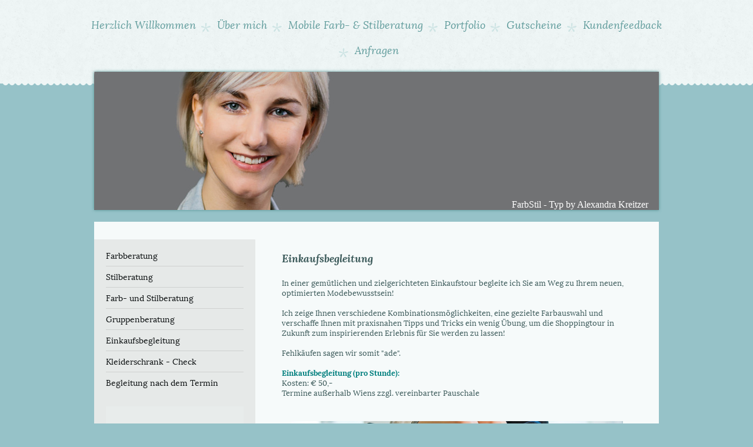

--- FILE ---
content_type: text/html; charset=UTF-8
request_url: https://www.farbstil-typ.at/portfolio/einkaufsbegleitung/
body_size: 7493
content:
<!DOCTYPE html>
<html lang="de"  ><head prefix="og: http://ogp.me/ns# fb: http://ogp.me/ns/fb# business: http://ogp.me/ns/business#">
    <meta http-equiv="Content-Type" content="text/html; charset=utf-8"/>
    <meta name="generator" content="IONOS MyWebsite"/>
        
    <link rel="dns-prefetch" href="//cdn.website-start.de/"/>
    <link rel="dns-prefetch" href="//120.mod.mywebsite-editor.com"/>
    <link rel="dns-prefetch" href="https://120.sb.mywebsite-editor.com/"/>
    <link rel="shortcut icon" href="//cdn.website-start.de/favicon.ico"/>
        <title>FarbStil - Typ by Alexandra Kreitzer - Einkaufsbegleitung</title>
    <style type="text/css">@media screen and (max-device-width: 1024px) {.diyw a.switchViewWeb {display: inline !important;}}</style>
    <style type="text/css">@media screen and (min-device-width: 1024px) {
            .mediumScreenDisabled { display:block }
            .smallScreenDisabled { display:block }
        }
        @media screen and (max-device-width: 1024px) { .mediumScreenDisabled { display:none } }
        @media screen and (max-device-width: 568px) { .smallScreenDisabled { display:none } }
                @media screen and (min-width: 1024px) {
            .mobilepreview .mediumScreenDisabled { display:block }
            .mobilepreview .smallScreenDisabled { display:block }
        }
        @media screen and (max-width: 1024px) { .mobilepreview .mediumScreenDisabled { display:none } }
        @media screen and (max-width: 568px) { .mobilepreview .smallScreenDisabled { display:none } }</style>
    <meta name="viewport" content="width=device-width, initial-scale=1, maximum-scale=1, minimal-ui"/>

<meta name="format-detection" content="telephone=no"/>
        <meta name="keywords" content="Angebot"/>
            <meta name="description" content="FarbStil - Typ by Alexandra Kreitzer, Wien"/>
            <meta name="robots" content="index,follow"/>
        <link href="//cdn.website-start.de/templates/2021/style.css?1763478093678" rel="stylesheet" type="text/css"/>
    <link href="https://www.farbstil-typ.at/s/style/theming.css?1691759575" rel="stylesheet" type="text/css"/>
    <link href="//cdn.website-start.de/app/cdn/min/group/web.css?1763478093678" rel="stylesheet" type="text/css"/>
<link href="//cdn.website-start.de/app/cdn/min/moduleserver/css/de_DE/common,facebook,shoppingbasket?1763478093678" rel="stylesheet" type="text/css"/>
    <link href="//cdn.website-start.de/app/cdn/min/group/mobilenavigation.css?1763478093678" rel="stylesheet" type="text/css"/>
    <link href="https://120.sb.mywebsite-editor.com/app/logstate2-css.php?site=447257023&amp;t=1769769927" rel="stylesheet" type="text/css"/>

<script type="text/javascript">
    /* <![CDATA[ */
var stagingMode = '';
    /* ]]> */
</script>
<script src="https://120.sb.mywebsite-editor.com/app/logstate-js.php?site=447257023&amp;t=1769769927"></script>

    <link href="//cdn.website-start.de/templates/2021/print.css?1763478093678" rel="stylesheet" media="print" type="text/css"/>
    <script type="text/javascript">
    /* <![CDATA[ */
    var systemurl = 'https://120.sb.mywebsite-editor.com/';
    var webPath = '/';
    var proxyName = '';
    var webServerName = 'www.farbstil-typ.at';
    var sslServerUrl = 'https://www.farbstil-typ.at';
    var nonSslServerUrl = 'http://www.farbstil-typ.at';
    var webserverProtocol = 'http://';
    var nghScriptsUrlPrefix = '//120.mod.mywebsite-editor.com';
    var sessionNamespace = 'DIY_SB';
    var jimdoData = {
        cdnUrl:  '//cdn.website-start.de/',
        messages: {
            lightBox: {
    image : 'Bild',
    of: 'von'
}

        },
        isTrial: 0,
        pageId: 89921    };
    var script_basisID = "447257023";

    diy = window.diy || {};
    diy.web = diy.web || {};

        diy.web.jsBaseUrl = "//cdn.website-start.de/s/build/";

    diy.context = diy.context || {};
    diy.context.type = diy.context.type || 'web';
    /* ]]> */
</script>

<script type="text/javascript" src="//cdn.website-start.de/app/cdn/min/group/web.js?1763478093678" crossorigin="anonymous"></script><script type="text/javascript" src="//cdn.website-start.de/s/build/web.bundle.js?1763478093678" crossorigin="anonymous"></script><script type="text/javascript" src="//cdn.website-start.de/app/cdn/min/group/mobilenavigation.js?1763478093678" crossorigin="anonymous"></script><script src="//cdn.website-start.de/app/cdn/min/moduleserver/js/de_DE/common,facebook,shoppingbasket?1763478093678"></script>
<script type="text/javascript" src="https://cdn.website-start.de/proxy/apps/static/resource/dependencies/"></script><script type="text/javascript">
                    if (typeof require !== 'undefined') {
                        require.config({
                            waitSeconds : 10,
                            baseUrl : 'https://cdn.website-start.de/proxy/apps/static/js/'
                        });
                    }
                </script><script type="text/javascript" src="//cdn.website-start.de/app/cdn/min/group/pfcsupport.js?1763478093678" crossorigin="anonymous"></script>    <meta property="og:type" content="business.business"/>
    <meta property="og:url" content="https://www.farbstil-typ.at/portfolio/einkaufsbegleitung/"/>
    <meta property="og:title" content="FarbStil - Typ by Alexandra Kreitzer - Einkaufsbegleitung"/>
            <meta property="og:description" content="FarbStil - Typ by Alexandra Kreitzer, Wien"/>
                <meta property="og:image" content="https://www.farbstil-typ.at/s/img/emotionheader.jpg"/>
        <meta property="business:contact_data:country_name" content="Deutschland"/>
    <meta property="business:contact_data:street_address" content="Schwaigergasse 19/3/10"/>
    <meta property="business:contact_data:locality" content="Wien"/>
    
    <meta property="business:contact_data:email" content="alexandra.kreitzer@gmail.com"/>
    <meta property="business:contact_data:postal_code" content="1210"/>
    <meta property="business:contact_data:phone_number" content=" 6645331229"/>
    
    
</head>


<body class="body diyBgActive  cc-pagemode-default diyfeSidebarLeft diy-market-de_DE" data-pageid="89921" id="page-89921">
    
    <div class="diyw">
        <!-- modified -->
<div class="diyweb">
<div class="diyfeMobileNav">
		
<nav id="diyfeMobileNav" class="diyfeCA diyfeCA2" role="navigation">
    <a title="Navigation aufklappen/zuklappen">Navigation aufklappen/zuklappen</a>
    <ul class="mainNav1"><li class=" hasSubNavigation"><a data-page-id="52845" href="https://www.farbstil-typ.at/" class=" level_1"><span>Herzlich Willkommen</span></a></li><li class=" hasSubNavigation"><a data-page-id="276529" href="https://www.farbstil-typ.at/über-mich/" class=" level_1"><span>Über mich</span></a></li><li class=" hasSubNavigation"><a data-page-id="83129" href="https://www.farbstil-typ.at/mobile-farb-stilberatung/" class=" level_1"><span>Mobile Farb- &amp; Stilberatung</span></a></li><li class="parent hasSubNavigation"><a data-page-id="83067" href="https://www.farbstil-typ.at/portfolio/" class="parent level_1"><span>Portfolio</span></a><span class="diyfeDropDownSubOpener">&nbsp;</span><div class="diyfeDropDownSubList diyfeCA diyfeCA3"><ul class="mainNav2"><li class=" hasSubNavigation"><a data-page-id="83104" href="https://www.farbstil-typ.at/portfolio/farbberatung/" class=" level_2"><span>Farbberatung</span></a></li><li class=" hasSubNavigation"><a data-page-id="83105" href="https://www.farbstil-typ.at/portfolio/stilberatung/" class=" level_2"><span>Stilberatung</span></a></li><li class=" hasSubNavigation"><a data-page-id="89719" href="https://www.farbstil-typ.at/portfolio/farb-und-stilberatung/" class=" level_2"><span>Farb- und Stilberatung</span></a></li><li class=" hasSubNavigation"><a data-page-id="93962" href="https://www.farbstil-typ.at/portfolio/gruppenberatung/" class=" level_2"><span>Gruppenberatung</span></a></li><li class="current hasSubNavigation"><a data-page-id="89921" href="https://www.farbstil-typ.at/portfolio/einkaufsbegleitung/" class="current level_2"><span>Einkaufsbegleitung</span></a></li><li class=" hasSubNavigation"><a data-page-id="89920" href="https://www.farbstil-typ.at/portfolio/kleiderschrank-check/" class=" level_2"><span>Kleiderschrank - Check</span></a></li><li class=" hasSubNavigation"><a data-page-id="89914" href="https://www.farbstil-typ.at/portfolio/begleitung-nach-dem-termin/" class=" level_2"><span>Begleitung nach dem Termin</span></a></li></ul></div></li><li class=" hasSubNavigation"><a data-page-id="89401" href="https://www.farbstil-typ.at/gutscheine/" class=" level_1"><span>Gutscheine</span></a></li><li class=" hasSubNavigation"><a data-page-id="53410" href="https://www.farbstil-typ.at/kundenfeedback/" class=" level_1"><span>Kundenfeedback</span></a></li><li class=" hasSubNavigation"><a data-page-id="52846" href="https://www.farbstil-typ.at/anfragen/" class=" level_1"><span>Anfragen</span></a><span class="diyfeDropDownSubOpener">&nbsp;</span><div class="diyfeDropDownSubList diyfeCA diyfeCA3"><ul class="mainNav2"><li class=" hasSubNavigation"><a data-page-id="52848" href="https://www.farbstil-typ.at/anfragen/impressum/" class=" level_2"><span>Impressum</span></a></li><li class=" hasSubNavigation"><a data-page-id="53405" href="https://www.farbstil-typ.at/anfragen/anfahrt/" class=" level_2"><span>Anfahrt</span></a></li></ul></div></li></ul></nav>
	</div>
	<div class="diywebHeader diyfeCA diyfeCA2">
		<div class="diywebNav diywebNavMain diywebNav123">
			<div class="diywebLiveArea">
				<div class="webnavigation"><ul id="mainNav1" class="mainNav1"><li class="navTopItemGroup_1"><a data-page-id="52845" href="https://www.farbstil-typ.at/" class="level_1"><span>Herzlich Willkommen</span></a></li><li class="navTopItemGroup_2"><a data-page-id="276529" href="https://www.farbstil-typ.at/über-mich/" class="level_1"><span>Über mich</span></a></li><li class="navTopItemGroup_3"><a data-page-id="83129" href="https://www.farbstil-typ.at/mobile-farb-stilberatung/" class="level_1"><span>Mobile Farb- &amp; Stilberatung</span></a></li><li class="navTopItemGroup_4"><a data-page-id="83067" href="https://www.farbstil-typ.at/portfolio/" class="parent level_1"><span>Portfolio</span></a></li><li><ul id="mainNav2" class="mainNav2"><li class="navTopItemGroup_4"><a data-page-id="83104" href="https://www.farbstil-typ.at/portfolio/farbberatung/" class="level_2"><span>Farbberatung</span></a></li><li class="navTopItemGroup_4"><a data-page-id="83105" href="https://www.farbstil-typ.at/portfolio/stilberatung/" class="level_2"><span>Stilberatung</span></a></li><li class="navTopItemGroup_4"><a data-page-id="89719" href="https://www.farbstil-typ.at/portfolio/farb-und-stilberatung/" class="level_2"><span>Farb- und Stilberatung</span></a></li><li class="navTopItemGroup_4"><a data-page-id="93962" href="https://www.farbstil-typ.at/portfolio/gruppenberatung/" class="level_2"><span>Gruppenberatung</span></a></li><li class="navTopItemGroup_4"><a data-page-id="89921" href="https://www.farbstil-typ.at/portfolio/einkaufsbegleitung/" class="current level_2"><span>Einkaufsbegleitung</span></a></li><li class="navTopItemGroup_4"><a data-page-id="89920" href="https://www.farbstil-typ.at/portfolio/kleiderschrank-check/" class="level_2"><span>Kleiderschrank - Check</span></a></li><li class="navTopItemGroup_4"><a data-page-id="89914" href="https://www.farbstil-typ.at/portfolio/begleitung-nach-dem-termin/" class="level_2"><span>Begleitung nach dem Termin</span></a></li></ul></li><li class="navTopItemGroup_5"><a data-page-id="89401" href="https://www.farbstil-typ.at/gutscheine/" class="level_1"><span>Gutscheine</span></a></li><li class="navTopItemGroup_6"><a data-page-id="53410" href="https://www.farbstil-typ.at/kundenfeedback/" class="level_1"><span>Kundenfeedback</span></a></li><li class="navTopItemGroup_7"><a data-page-id="52846" href="https://www.farbstil-typ.at/anfragen/" class="level_1"><span>Anfragen</span></a></li></ul></div>
			</div>
		</div>
	</div>
	<div class="diywebContainer">
		<div class="diywebEmotionHeader diyfeCA diyfeCA4">
			<div class="diywebLiveArea">
				
<style type="text/css" media="all">
.diyw div#emotion-header {
        max-width: 960px;
        max-height: 235px;
                background: #EEEEEE;
    }

.diyw div#emotion-header-title-bg {
    left: 0%;
    top: 20%;
    width: 100%;
    height: 15%;

    background-color: #FFFFFF;
    opacity: 0.50;
    filter: alpha(opacity = 50);
    display: none;}
.diyw img#emotion-header-logo {
    left: 1.00%;
    top: 0.00%;
    background: transparent;
                border: 1px solid #CCCCCC;
        padding: 0px;
                display: none;
    }

.diyw div#emotion-header strong#emotion-header-title {
    left: 20%;
    top: 20%;
    color: #ffffff;
        font: normal normal 16px/120% 'Palatino Linotype', Palatino, 'Book Antiqua', serif;
}

.diyw div#emotion-no-bg-container{
    max-height: 235px;
}

.diyw div#emotion-no-bg-container .emotion-no-bg-height {
    margin-top: 24.48%;
}
</style>
<div id="emotion-header" data-action="loadView" data-params="active" data-imagescount="5">
            <img src="https://www.farbstil-typ.at/s/img/emotionheader.jpg?1503569446.960px.235px" id="emotion-header-img" alt=""/>
            
        <div id="ehSlideshowPlaceholder">
            <div id="ehSlideShow">
                <div class="slide-container">
                                        <div style="background-color: #EEEEEE">
                            <img src="https://www.farbstil-typ.at/s/img/emotionheader.jpg?1503569446.960px.235px" alt=""/>
                        </div>
                                    </div>
            </div>
        </div>


        <script type="text/javascript">
        //<![CDATA[
                diy.module.emotionHeader.slideShow.init({ slides: [{"url":"https:\/\/www.farbstil-typ.at\/s\/img\/emotionheader.jpg?1503569446.960px.235px","image_alt":"","bgColor":"#EEEEEE"},{"url":"https:\/\/www.farbstil-typ.at\/s\/img\/emotionheader_1.jpg?1503569446.960px.235px","image_alt":"","bgColor":"#EEEEEE"},{"url":"https:\/\/www.farbstil-typ.at\/s\/img\/emotionheader_2.jpg?1503569446.960px.235px","image_alt":"","bgColor":"#EEEEEE"},{"url":"https:\/\/www.farbstil-typ.at\/s\/img\/emotionheader_3.jpg?1503569446.960px.235px","image_alt":"","bgColor":"#EEEEEE"},{"url":"https:\/\/www.farbstil-typ.at\/s\/img\/emotionheader_4.jpg?1503569446.960px.235px","image_alt":"","bgColor":"#EEEEEE"}] });
        //]]>
        </script>

    
            
        
            
    
            <strong id="emotion-header-title" style="text-align: left">FarbStil - Typ by Alexandra Kreitzer</strong>
                    <div class="notranslate">
                <svg xmlns="http://www.w3.org/2000/svg" version="1.1" id="emotion-header-title-svg" viewBox="0 0 960 235" preserveAspectRatio="xMinYMin meet"><text style="font-family:'Palatino Linotype', Palatino, 'Book Antiqua', serif;font-size:16px;font-style:normal;font-weight:normal;fill:#ffffff;line-height:1.2em;"><tspan x="0" style="text-anchor: start" dy="0.95em">FarbStil - Typ by Alexandra Kreitzer</tspan></text></svg>
            </div>
            
    
    <script type="text/javascript">
    //<![CDATA[
    (function ($) {
        function enableSvgTitle() {
                        var titleSvg = $('svg#emotion-header-title-svg'),
                titleHtml = $('#emotion-header-title'),
                emoWidthAbs = 960,
                emoHeightAbs = 235,
                offsetParent,
                titlePosition,
                svgBoxWidth,
                svgBoxHeight;

                        if (titleSvg.length && titleHtml.length) {
                offsetParent = titleHtml.offsetParent();
                titlePosition = titleHtml.position();
                svgBoxWidth = titleHtml.width();
                svgBoxHeight = titleHtml.height();

                                titleSvg.get(0).setAttribute('viewBox', '0 0 ' + svgBoxWidth + ' ' + svgBoxHeight);
                titleSvg.css({
                   left: Math.roundTo(100 * titlePosition.left / offsetParent.width(), 3) + '%',
                   top: Math.roundTo(100 * titlePosition.top / offsetParent.height(), 3) + '%',
                   width: Math.roundTo(100 * svgBoxWidth / emoWidthAbs, 3) + '%',
                   height: Math.roundTo(100 * svgBoxHeight / emoHeightAbs, 3) + '%'
                });

                titleHtml.css('visibility','hidden');
                titleSvg.css('visibility','visible');
            }
        }

        
            var posFunc = function($, overrideSize) {
                var elems = [], containerWidth, containerHeight;
                                    elems.push({
                        selector: '#emotion-header-title',
                        overrideSize: true,
                        horPos: 97.54,
                        vertPos: 100                    });
                    lastTitleWidth = $('#emotion-header-title').width();
                                                elems.push({
                    selector: '#emotion-header-title-bg',
                    horPos: 0,
                    vertPos: 100                });
                                
                containerWidth = parseInt('960');
                containerHeight = parseInt('235');

                for (var i = 0; i < elems.length; ++i) {
                    var el = elems[i],
                        $el = $(el.selector),
                        pos = {
                            left: el.horPos,
                            top: el.vertPos
                        };
                    if (!$el.length) continue;
                    var anchorPos = $el.anchorPosition();
                    anchorPos.$container = $('#emotion-header');

                    if (overrideSize === true || el.overrideSize === true) {
                        anchorPos.setContainerSize(containerWidth, containerHeight);
                    } else {
                        anchorPos.setContainerSize(null, null);
                    }

                    var pxPos = anchorPos.fromAnchorPosition(pos),
                        pcPos = anchorPos.toPercentPosition(pxPos);

                    var elPos = {};
                    if (!isNaN(parseFloat(pcPos.top)) && isFinite(pcPos.top)) {
                        elPos.top = pcPos.top + '%';
                    }
                    if (!isNaN(parseFloat(pcPos.left)) && isFinite(pcPos.left)) {
                        elPos.left = pcPos.left + '%';
                    }
                    $el.css(elPos);
                }

                // switch to svg title
                enableSvgTitle();
            };

                        var $emotionImg = jQuery('#emotion-header-img');
            if ($emotionImg.length > 0) {
                // first position the element based on stored size
                posFunc(jQuery, true);

                // trigger reposition using the real size when the element is loaded
                var ehLoadEvTriggered = false;
                $emotionImg.one('load', function(){
                    posFunc(jQuery);
                    ehLoadEvTriggered = true;
                                        diy.module.emotionHeader.slideShow.start();
                                    }).each(function() {
                                        if(this.complete || typeof this.complete === 'undefined') {
                        jQuery(this).load();
                    }
                });

                                noLoadTriggeredTimeoutId = setTimeout(function() {
                    if (!ehLoadEvTriggered) {
                        posFunc(jQuery);
                    }
                    window.clearTimeout(noLoadTriggeredTimeoutId)
                }, 5000);//after 5 seconds
            } else {
                jQuery(function(){
                    posFunc(jQuery);
                });
            }

                        if (jQuery.isBrowser && jQuery.isBrowser.ie8) {
                var longTitleRepositionCalls = 0;
                longTitleRepositionInterval = setInterval(function() {
                    if (lastTitleWidth > 0 && lastTitleWidth != jQuery('#emotion-header-title').width()) {
                        posFunc(jQuery);
                    }
                    longTitleRepositionCalls++;
                    // try this for 5 seconds
                    if (longTitleRepositionCalls === 5) {
                        window.clearInterval(longTitleRepositionInterval);
                    }
                }, 1000);//each 1 second
            }

            }(jQuery));
    //]]>
    </script>

    </div>

			</div>
		</div>
		<div class="diywebContent diyfeCA diyfeCA1">
			<div class="diywebLiveArea">
				<div class="diywebMain">
					<div class="diywebGutter">
						
        <div id="content_area">
        	<div id="content_start"></div>
        	
        
        <div id="matrix_224015" class="sortable-matrix" data-matrixId="224015"><div class="n module-type-header diyfeLiveArea "> <h2><span class="diyfeDecoration">Einkaufsbegleitung</span></h2> </div><div class="n module-type-text diyfeLiveArea "> <p>In einer gemütlichen und zielgerichteten Einkaufstour begleite ich Sie am Weg zu Ihrem neuen, optimierten Modebewusstsein!</p>
<p> </p>
<p>Ich zeige Ihnen verschiedene Kombinationsmöglichkeiten, eine gezielte Farbauswahl und verschaffe Ihnen mit praxisnahen Tipps und Tricks ein wenig Übung, um die Shoppingtour in Zukunft zum
inspirierenden Erlebnis für Sie werden zu lassen!</p>
<p> </p>
<p>Fehlkäufen sagen wir somit "ade".</p>
<p> </p>
<p><span style="color: rgb(1, 127, 126);"><strong>Einkaufsbegleitung (pro Stunde):</strong></span><br/>
Kosten: € 50,-<br/>
Termine außerhalb Wiens zzgl. vereinbarter Pauschale</p>
<p> </p> </div><div class="n module-type-gallery diyfeLiveArea "> <div class="ccgalerie slideshow clearover" id="slideshow-gallery-1713103" data-jsclass="GallerySlideshow" data-jsoptions="effect: 'random',changeTime: 5000,maxHeight: '375px',navigation: true,startPaused: false">

    <div class="thumb_pro1">
    	<div class="innerthumbnail">
    		<a href="https://www.farbstil-typ.at/s/cc_images/cache_1076187.jpg" data-is-image="true" target="_blank">    			<img data-width="800" data-height="532" src="https://www.farbstil-typ.at/s/cc_images/thumb_1076187.jpg"/>
    		</a>    	</div>
    </div>
    </div>
 </div><div class="n module-type-text diyfeLiveArea "> <p>Nehmen Sie Kontakt zu mir auf und informieren Sie sich näher zu meinen Angeboten oder buchen Sie gleich einen Termin!</p> </div></div>
        
        
        </div>
					</div>
				</div>
				<div class="diywebFond diyfeCA diyfeCA3"></div>
				<div class="diywebSecondary diyfeCA diyfeCA3">
					<div class="diywebNav diywebNav23">
						<div class="diywebGutter">
							<div class="webnavigation"><ul id="mainNav2" class="mainNav2"><li class="navTopItemGroup_0"><a data-page-id="83104" href="https://www.farbstil-typ.at/portfolio/farbberatung/" class="level_2"><span>Farbberatung</span></a></li><li class="navTopItemGroup_0"><a data-page-id="83105" href="https://www.farbstil-typ.at/portfolio/stilberatung/" class="level_2"><span>Stilberatung</span></a></li><li class="navTopItemGroup_0"><a data-page-id="89719" href="https://www.farbstil-typ.at/portfolio/farb-und-stilberatung/" class="level_2"><span>Farb- und Stilberatung</span></a></li><li class="navTopItemGroup_0"><a data-page-id="93962" href="https://www.farbstil-typ.at/portfolio/gruppenberatung/" class="level_2"><span>Gruppenberatung</span></a></li><li class="navTopItemGroup_0"><a data-page-id="89921" href="https://www.farbstil-typ.at/portfolio/einkaufsbegleitung/" class="current level_2"><span>Einkaufsbegleitung</span></a></li><li class="navTopItemGroup_0"><a data-page-id="89920" href="https://www.farbstil-typ.at/portfolio/kleiderschrank-check/" class="level_2"><span>Kleiderschrank - Check</span></a></li><li class="navTopItemGroup_0"><a data-page-id="89914" href="https://www.farbstil-typ.at/portfolio/begleitung-nach-dem-termin/" class="level_2"><span>Begleitung nach dem Termin</span></a></li></ul></div>
						</div>
					</div>
					<div class="diywebSidebar">
						<div class="diywebGutter">
							<div id="matrix_130132" class="sortable-matrix" data-matrixId="130132"><div class="n module-type-header diyfeLiveArea "> <h2><span class="diyfeDecoration">Kontakt</span></h2> </div><div class="n module-type-text diyfeLiveArea "> <p><span style="color: rgb(53, 53, 53);"><span style="font-size: 16px;"><strong>FarbStil - Typ</strong></span></span></p>
<p><span style="color: rgb(53, 53, 53);"><span style="font-size: 16px;"><strong>by Alexandra Kreitzer</strong></span></span></p>
<p> </p>
<p><span style="font-size: 14px;">Farb- &amp; Stilexpertin</span></p>
<p><span style="font-size: 14px;">Jobcoach</span></p>
<p><br/>
<span style="font-size: 14px;">Telephonweg 1/1/46</span></p>
<p><span style="font-size: 14px;">1220 Wien</span></p> </div><div class="n module-type-text diyfeLiveArea "> <p><span style="font-size:14px;">Rufen Sie einfach an unter:</span></p>
<p><span style="font-size:14px;">+43 (0) 664 533 1229</span></p>
<p> </p>
<p><span style="font-size:14px;">oder senden Sie eine Nachricht an:</span></p>
<p> </p>
<p><span style="font-size:14px;"><a href="mailto:alexandra.kreitzer@farbstil-typ.at" target="_self">alexandra.kreitzer@farbstil-typ.at</a></span></p> </div><div class="n module-type-remoteModule-facebook diyfeLiveArea ">             <div id="modul_956784_content"><div id="NGH956784_main">
    <div class="facebook-content">
        <a class="fb-share button" href="https://www.facebook.com/sharer.php?u=https%3A%2F%2Fwww.farbstil-typ.at%2Fportfolio%2Feinkaufsbegleitung%2F">
    <img src="https://www.farbstil-typ.at/proxy/static/mod/facebook/files/img/facebook-share-icon.png"/> Teilen</a>    </div>
</div>
</div><script>/* <![CDATA[ */var __NGHModuleInstanceData956784 = __NGHModuleInstanceData956784 || {};__NGHModuleInstanceData956784.server = 'http://120.mod.mywebsite-editor.com';__NGHModuleInstanceData956784.data_web = {};var m = mm[956784] = new Facebook(956784,10681,'facebook');if (m.initView_main != null) m.initView_main();/* ]]> */</script>
         </div></div>
						</div>
					</div><!-- .diywebSidebar -->
				</div><!-- .diywebSecondary -->
			</div>
		</div><!-- .diywebContent -->
	</div><!-- .diywebContainer -->
	<div class="diywebFooter diyfeCA diyfeCA4">
		<div class="diywebContainer">
			<div class="diywebLiveArea">
				<div id="contentfooter">
    <div class="leftrow">
                        <a rel="nofollow" href="javascript:window.print();">
                    <img class="inline" height="14" width="18" src="//cdn.website-start.de/s/img/cc/printer.gif" alt=""/>
                    Druckversion                </a> <span class="footer-separator">|</span>
                <a href="https://www.farbstil-typ.at/sitemap/">Sitemap</a>
                        <br/> © FarbStil - Typ by Alexandra Kreitzer
            </div>
    <script type="text/javascript">
        window.diy.ux.Captcha.locales = {
            generateNewCode: 'Neuen Code generieren',
            enterCode: 'Bitte geben Sie den Code ein'
        };
        window.diy.ux.Cap2.locales = {
            generateNewCode: 'Neuen Code generieren',
            enterCode: 'Bitte geben Sie den Code ein'
        };
    </script>
    <div class="rightrow">
                    <span class="loggedout">
                <a rel="nofollow" id="login" href="https://login.1and1-editor.com/447257023/www.farbstil-typ.at/de?pageId=89921">
                    Login                </a>
            </span>
                <p><a class="diyw switchViewWeb" href="javascript:switchView('desktop');">Webansicht</a><a class="diyw switchViewMobile" href="javascript:switchView('mobile');">Mobile-Ansicht</a></p>
                <span class="loggedin">
            <a rel="nofollow" id="logout" href="https://120.sb.mywebsite-editor.com/app/cms/logout.php">Logout</a> <span class="footer-separator">|</span>
            <a rel="nofollow" id="edit" href="https://120.sb.mywebsite-editor.com/app/447257023/89921/">Seite bearbeiten</a>
        </span>
    </div>
</div>
            <div id="loginbox" class="hidden">
                <script type="text/javascript">
                    /* <![CDATA[ */
                    function forgotpw_popup() {
                        var url = 'https://passwort.1und1.de/xml/request/RequestStart';
                        fenster = window.open(url, "fenster1", "width=600,height=400,status=yes,scrollbars=yes,resizable=yes");
                        // IE8 doesn't return the window reference instantly or at all.
                        // It may appear the call failed and fenster is null
                        if (fenster && fenster.focus) {
                            fenster.focus();
                        }
                    }
                    /* ]]> */
                </script>
                                <img class="logo" src="//cdn.website-start.de/s/img/logo.gif" alt="IONOS" title="IONOS"/>

                <div id="loginboxOuter"></div>
            </div>
        

			</div>
		</div><!-- .diywebFooter -->

	</div>
</div><!-- .diyweb -->    </div>

            <div id="mobile-infobar-spacer"></div>
<table id="mobile-infobar" class="light"><tbody><tr>
            <td class="mobile-infobar-button mobile-infobar-button-phone" style="width: 50%"><a href="tel: 6645331229" class="mobile-infobar-link">
            <span class="mobile-infobar-icon-box">
                <svg xmlns="http://www.w3.org/2000/svg" class="mobile-infobar-icon" preserveAspectRatio="xMidYMid"><path d="M17.76 14.96c.027.048.036.09.023.126-.204.546-.31 1.133-.846 1.643s-2.728 1.71-4.503 1.165c-.33-.1-.555-.208-.743-.32-.003.016-.003.033-.007.05-2.57-.843-4.992-2.286-7.042-4.328C2.59 11.255 1.143 8.843.297 6.283c.018-.004.036-.005.054-.008-.083-.165-.163-.357-.24-.607-.54-1.767.673-3.956 1.188-4.49.177-.186.363-.32.554-.423.032-.057.084-.104.156-.13L3.643.018c.144-.054.328.023.414.17L6.52 4.405c.086.147.062.342-.056.438l-.94.765c-.01.033-.025.058-.045.074-.328.263-.944.754-1.195 1.19-.105.18-.1.4-.058.514.053.145.123.32.194.493.647 1.148 1.45 2.235 2.433 3.214 1.03 1.024 2.173 1.86 3.388 2.518.16.063.322.13.455.178.115.042.335.05.517-.055.26-.15.54-.427.78-.696.01-.047.03-.09.063-.132l1.1-1.34c.095-.118.29-.143.438-.058l4.218 2.443c.148.086.225.268.172.41l-.223.597z"/></svg>
            </span><br/>
            <span class="mobile-infobar-text">Anrufen</span>
        </a></td>
                <td class="mobile-infobar-button mobile-infobar-button-email" style="width: 50%"><a href="mailto:alexandra.kreitzer@gmail.com" class="mobile-infobar-link">
            <span class="mobile-infobar-icon-box">
                <svg xmlns="http://www.w3.org/2000/svg" class="mobile-infobar-icon" preserveAspectRatio="xMidYMid"><path d="M13.472 7.327L20 .8v12.89l-6.528-6.363zm-4.735.158L1.252 0h17.47l-7.485 7.485c-.69.69-1.81.69-2.5 0zM0 13.667V.83l6.502 6.5L0 13.668zM1.192 14l6.066-5.912 1.288 1.288c.795.794 2.083.794 2.878 0l1.293-1.293L18.79 14H1.19z"/></svg>
            </span><br/>
            <span class="mobile-infobar-text">E-Mail</span>
        </a></td>
        </tr></tbody></table>

    
    </body>


<!-- rendered at Mon, 22 Dec 2025 19:18:16 +0100 -->
</html>
